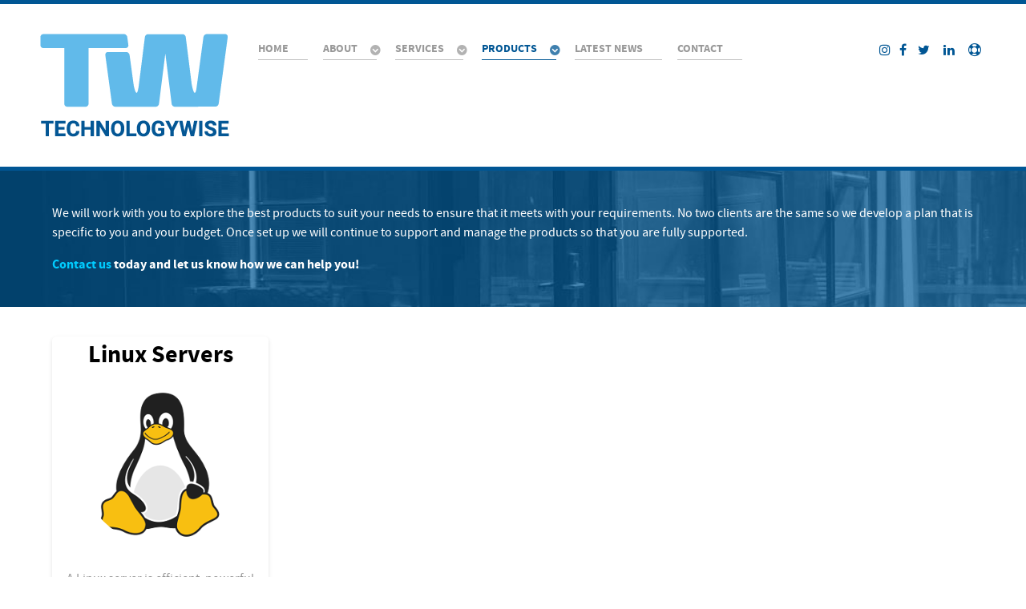

--- FILE ---
content_type: text/html; charset=utf-8
request_url: https://www.technologywise.co.nz/products
body_size: 7211
content:
                            <!DOCTYPE html>
<html prefix="og: http://ogp.me/ns#" lang="en-GB" dir="ltr">
        
<head>
    
            <meta name="viewport" content="width=device-width, initial-scale=1.0">
        <meta http-equiv="X-UA-Compatible" content="IE=edge" />
        

        
            
         <meta charset="utf-8" />
	<base href="https://www.technologywise.co.nz/products" />
	<meta name="description" content="TechnologyWise harnesses the power of technology to boost your business productivity and success." />
	<meta name="generator" content="Joomla! - Open Source Content Management" />
	<title>Products</title>
	<link href="/favicon.ico" rel="shortcut icon" type="image/vnd.microsoft.icon" />
	<link href="https://cdnjs.cloudflare.com/ajax/libs/simple-line-icons/2.4.1/css/simple-line-icons.min.css" rel="stylesheet" />
	<link href="/components/com_k2/css/k2.css?v=2.11.20241016" rel="stylesheet" />
	<link href="/templates/rt_salient/roksprocket/layouts/grids/themes/basic/basic.css" rel="stylesheet" />
	<link href="https://www.technologywise.co.nz/modules/mod_bt_googlemaps/tmpl/css/style.css" rel="stylesheet" />
	<link href="/media/gantry5/engines/nucleus/css-compiled/nucleus.css" rel="stylesheet" />
	<link href="/templates/rt_salient/custom/css-compiled/salient_11.css" rel="stylesheet" />
	<link href="/media/gantry5/assets/css/bootstrap-gantry.css" rel="stylesheet" />
	<link href="/media/gantry5/engines/nucleus/css-compiled/joomla.css" rel="stylesheet" />
	<link href="/media/jui/css/icomoon.css" rel="stylesheet" />
	<link href="/media/gantry5/assets/css/font-awesome.min.css" rel="stylesheet" />
	<link href="/templates/rt_salient/custom/css-compiled/salient-joomla_11.css" rel="stylesheet" />
	<link href="/templates/rt_salient/custom/css-compiled/custom_11.css" rel="stylesheet" />
	<link href="/templates/rt_salient/css/twt.css" rel="stylesheet" />
	<script type="application/json" class="joomla-script-options new">{"csrf.token":"d128c7df4c9fc415cc345bf0f0b9d76d","system.paths":{"root":"","base":""}}</script>
	<script src="/media/jui/js/jquery.min.js?4fa06aa5f8112cb073cc6cda9ea46c52"></script>
	<script src="/media/jui/js/jquery-noconflict.js?4fa06aa5f8112cb073cc6cda9ea46c52"></script>
	<script src="/media/jui/js/jquery-migrate.min.js?4fa06aa5f8112cb073cc6cda9ea46c52"></script>
	<script src="/media/k2/assets/js/k2.frontend.js?v=2.11.20241016&sitepath=/"></script>
	<script src="/media/system/js/caption.js?4fa06aa5f8112cb073cc6cda9ea46c52"></script>
	<script src="/media/system/js/mootools-core.js?4fa06aa5f8112cb073cc6cda9ea46c52"></script>
	<script src="/media/system/js/core.js?4fa06aa5f8112cb073cc6cda9ea46c52"></script>
	<script src="/media/system/js/mootools-more.js?4fa06aa5f8112cb073cc6cda9ea46c52"></script>
	<script src="/components/com_roksprocket/assets/js/mootools-mobile.js"></script>
	<script src="/components/com_roksprocket/assets/js/rokmediaqueries.js"></script>
	<script src="/components/com_roksprocket/assets/js/roksprocket.js"></script>
	<script src="/components/com_roksprocket/assets/js/moofx.js"></script>
	<script src="/components/com_roksprocket/assets/js/roksprocket.request.js"></script>
	<script src="/templates/rt_salient/roksprocket/layouts/grids/themes/basic/basic.js"></script>
	<script src="//maps.google.com/maps/api/js?language=en-GB&key=AIzaSyCETYCjE6Vtyh9gusla6nal-ValDS16bDg"></script>
	<script src="https://www.technologywise.co.nz/modules/mod_bt_googlemaps/tmpl/js/btbase64.min.js"></script>
	<script src="https://www.technologywise.co.nz/modules/mod_bt_googlemaps/tmpl/js/default.js"></script>
	<script src="/media/jui/js/bootstrap.min.js?4fa06aa5f8112cb073cc6cda9ea46c52"></script>
	<script src="/templates/rt_salient/custom/js/twt.js"></script>
	<script src="https://www.googletagmanager.com/gtag/js?id=UA-5183222-1" async></script>
	<script>
jQuery(window).on('load',  function() {
				new JCaption('img.caption');
			});if (typeof RokSprocket == 'undefined') RokSprocket = {};
Object.merge(RokSprocket, {
	SiteURL: 'https://www.technologywise.co.nz/',
	CurrentURL: 'https://www.technologywise.co.nz/',
	AjaxURL: 'https://www.technologywise.co.nz/index.php?option=com_roksprocket&amp;task=ajax&amp;format=raw&amp;ItemId=107'
});
window.addEvent('domready', function(){
		RokSprocket.instances.grids = new RokSprocket.Grids();
});
window.addEvent('domready', function(){
	RokSprocket.instances.grids.attach(100, '{"animations":["fade","scale","rotate"],"displayed":[22,62,31,61,23,24,25,26,27,28,29,30,32,33]}');
});
window.addEvent('load', function(){
   var overridden = false;
   if (!overridden && window.G5 && window.G5.offcanvas){
       var mod = document.getElement('[data-grids="100"]');
       mod.addEvents({
           touchstart: function(){ window.G5.offcanvas.detach(); },
           touchend: function(){ window.G5.offcanvas.attach(); }
       });
       overridden = true;
   };
});
      window.dataLayer = window.dataLayer || [];
      function gtag(){dataLayer.push(arguments);}
      gtag('js', new Date());

      gtag('config', 'UA-5183222-1');

          
	</script>

    
                    <link rel="apple-touch-icon" sizes="57x57" href="/apple-icon-57x57.png">
<link rel="apple-touch-icon" sizes="60x60" href="/apple-icon-60x60.png">
<link rel="apple-touch-icon" sizes="72x72" href="/apple-icon-72x72.png">
<link rel="apple-touch-icon" sizes="76x76" href="/apple-icon-76x76.png">
<link rel="apple-touch-icon" sizes="114x114" href="/apple-icon-114x114.png">
<link rel="apple-touch-icon" sizes="120x120" href="/apple-icon-120x120.png">
<link rel="apple-touch-icon" sizes="144x144" href="/apple-icon-144x144.png">
<link rel="apple-touch-icon" sizes="152x152" href="/apple-icon-152x152.png">
<link rel="apple-touch-icon" sizes="180x180" href="/apple-icon-180x180.png">
<link rel="icon" type="image/png" sizes="192x192"  href="/android-icon-192x192.png">
<link rel="icon" type="image/png" sizes="32x32" href="/favicon-32x32.png">
<link rel="icon" type="image/png" sizes="96x96" href="/favicon-96x96.png">
<link rel="icon" type="image/png" sizes="16x16" href="/favicon-16x16.png">
<link rel="manifest" href="/manifest.json">
<meta name="msapplication-TileColor" content="#ffffff">
<meta name="msapplication-TileImage" content="/ms-icon-144x144.png">
<meta name="theme-color" content="#ffffff">
            
</head>

    <body class="gantry site com_content view-article no-layout no-task dir-ltr itemid-107 outline-11 g-offcanvas-left g-default g-style-preset1">
        
                    

        <div id="g-offcanvas"  data-g-offcanvas-swipe="1" data-g-offcanvas-css3="1">
                        <div class="g-grid">                        

        <div class="g-block size-100">
             <div id="mobile-menu-1099-particle" class="g-content g-particle">            <div id="g-mobilemenu-container" data-g-menu-breakpoint="48rem"></div>
            </div>
        </div>
            </div>
                    <div class="g-grid">                        

        <div class="g-block size-100">
             <div id="custom-8722-particle" class="g-content g-particle">            <img src="/templates/rt_salient/custom/images/logo/logo.png"/>
<p>TechnologyWise is a systems integrator with a passion for Open Source that implements IT solutions in partnership with SMEs.</p>

<a href="/remote-support" class="button button-3"><i class="fa fa-fw fa-support"></i> Remote Support</a>
            </div>
        </div>
            </div>
    </div>
        <div id="g-page-surround">
            <div class="g-offcanvas-hide g-offcanvas-toggle" role="navigation" data-offcanvas-toggle aria-controls="g-offcanvas" aria-expanded="false"><i class="fa fa-fw fa-bars"></i></div>                        

                                                        
                <section id="g-top">
                <div class="g-container">                                <div class="g-grid">                        

        <div class="g-block size-100 nomarginall nopaddingall">
             <div class="g-system-messages">
                                            
<div id="system-message-container">
    </div>

            
    </div>
        </div>
            </div>
            </div>
        
    </section>
                                                    
                <section id="g-navigation">
                <div class="g-container">                                <div class="g-grid">                        

        <div class="g-block size-22">
             <div id="logo-1527-particle" class="g-content g-particle">            <a href="/" title="" rel="home" class="g-logo">
        <img src="/templates/rt_salient/custom/images/logo/logo.png" alt="TechnologyWise" />
        
</a>
            </div>
        </div>
                    

        <div class="g-block size-62">
             <div id="menu-9852-particle" class="g-content g-particle">            <nav class="g-main-nav" data-g-hover-expand="true">
        <ul class="g-toplevel">
                                                                                                                
        
                
        
                
        
        <li class="g-menu-item g-menu-item-type-component g-menu-item-101 g-standard  ">
                            <a class="g-menu-item-container" href="/">
                                                                <span class="g-menu-item-content">
                                    <span class="g-menu-item-title">Home</span>
            
                    </span>
                                                </a>
                                </li>
    
                                                                                                
        
                
        
                
        
        <li class="g-menu-item g-menu-item-type-component g-menu-item-105 g-parent g-standard g-menu-item-link-parent ">
                            <a class="g-menu-item-container" href="/about">
                                                                <span class="g-menu-item-content">
                                    <span class="g-menu-item-title">About</span>
            
                    </span>
                    <span class="g-menu-parent-indicator" data-g-menuparent=""></span>                            </a>
                                                                            <ul class="g-dropdown g-inactive g-fade g-dropdown-right">
            <li class="g-dropdown-column">
                        <div class="g-grid">
                        <div class="g-block size-100">
            <ul class="g-sublevel">
                <li class="g-level-1 g-go-back">
                    <a class="g-menu-item-container" href="#" data-g-menuparent=""><span>Back</span></a>
                </li>
                                                                                                                    
        
                
        
                
        
        <li class="g-menu-item g-menu-item-type-component g-menu-item-110  ">
                            <a class="g-menu-item-container" href="/about/the-team">
                                                                <span class="g-menu-item-content">
                                    <span class="g-menu-item-title">The Team</span>
            
                    </span>
                                                </a>
                                </li>
    
                                                                                                
        
                
        
                
        
        <li class="g-menu-item g-menu-item-type-component g-menu-item-114  ">
                            <a class="g-menu-item-container" href="/about/why-choose-us">
                                                                <span class="g-menu-item-content">
                                    <span class="g-menu-item-title">Why Choose Us?</span>
            
                    </span>
                                                </a>
                                </li>
    
    
            </ul>
        </div>
            </div>

            </li>
        </ul>
            </li>
    
                                                                                                
        
                
        
                
        
        <li class="g-menu-item g-menu-item-type-component g-menu-item-106 g-parent g-standard g-menu-item-link-parent ">
                            <a class="g-menu-item-container" href="/services">
                                                                <span class="g-menu-item-content">
                                    <span class="g-menu-item-title">Services</span>
            
                    </span>
                    <span class="g-menu-parent-indicator" data-g-menuparent=""></span>                            </a>
                                                                            <ul class="g-dropdown g-inactive g-fade g-dropdown-right">
            <li class="g-dropdown-column">
                        <div class="g-grid">
                        <div class="g-block size-100">
            <ul class="g-sublevel">
                <li class="g-level-1 g-go-back">
                    <a class="g-menu-item-container" href="#" data-g-menuparent=""><span>Back</span></a>
                </li>
                                                                                                                    
        
                
        
                
        
        <li class="g-menu-item g-menu-item-type-alias g-menu-item-115  ">
                            <a class="g-menu-item-container" href="/services">
                                                                <span class="g-menu-item-content">
                                    <span class="g-menu-item-title">Website Development &amp; Hosting</span>
            
                    </span>
                                                </a>
                                </li>
    
                                                                                                
        
                
        
                
        
        <li class="g-menu-item g-menu-item-type-component g-menu-item-116  ">
                            <a class="g-menu-item-container" href="/services/contact-databases">
                                                                <span class="g-menu-item-content">
                                    <span class="g-menu-item-title">Contact Databases (CRM)</span>
            
                    </span>
                                                </a>
                                </li>
    
                                                                                                
        
                
        
                
        
        <li class="g-menu-item g-menu-item-type-alias g-menu-item-118  ">
                            <a class="g-menu-item-container" href="/services">
                                                                <span class="g-menu-item-content">
                                    <span class="g-menu-item-title">Online Documentation Systems</span>
            
                    </span>
                                                </a>
                                </li>
    
                                                                                                
        
                
        
                
        
        <li class="g-menu-item g-menu-item-type-alias g-menu-item-119  ">
                            <a class="g-menu-item-container" href="/services">
                                                                <span class="g-menu-item-content">
                                    <span class="g-menu-item-title">Email Management</span>
            
                    </span>
                                                </a>
                                </li>
    
                                                                                                
        
                
        
                
        
        <li class="g-menu-item g-menu-item-type-alias g-menu-item-120  ">
                            <a class="g-menu-item-container" href="/services">
                                                                <span class="g-menu-item-content">
                                    <span class="g-menu-item-title">IT Installations</span>
            
                    </span>
                                                </a>
                                </li>
    
                                                                                                
        
                
        
                
        
        <li class="g-menu-item g-menu-item-type-alias g-menu-item-121  ">
                            <a class="g-menu-item-container" href="/services">
                                                                <span class="g-menu-item-content">
                                    <span class="g-menu-item-title">IT Support</span>
            
                    </span>
                                                </a>
                                </li>
    
                                                                                                
        
                
        
                
        
        <li class="g-menu-item g-menu-item-type-alias g-menu-item-122  ">
                            <a class="g-menu-item-container" href="/services">
                                                                <span class="g-menu-item-content">
                                    <span class="g-menu-item-title">Collaboration Tools</span>
            
                    </span>
                                                </a>
                                </li>
    
                                                                                                
        
                
        
                
        
        <li class="g-menu-item g-menu-item-type-alias g-menu-item-123  ">
                            <a class="g-menu-item-container" href="/services">
                                                                <span class="g-menu-item-content">
                                    <span class="g-menu-item-title">Strategic Planning &amp; Roadmapping</span>
            
                    </span>
                                                </a>
                                </li>
    
                                                                                                
        
                
        
                
        
        <li class="g-menu-item g-menu-item-type-alias g-menu-item-124  ">
                            <a class="g-menu-item-container" href="/services">
                                                                <span class="g-menu-item-content">
                                    <span class="g-menu-item-title">Communications Tools</span>
            
                    </span>
                                                </a>
                                </li>
    
                                                                                                
        
                
        
                
        
        <li class="g-menu-item g-menu-item-type-alias g-menu-item-125  ">
                            <a class="g-menu-item-container" href="/services">
                                                                <span class="g-menu-item-content">
                                    <span class="g-menu-item-title">Networking Solutions</span>
            
                    </span>
                                                </a>
                                </li>
    
                                                                                                
        
                
        
                
        
        <li class="g-menu-item g-menu-item-type-alias g-menu-item-126  ">
                            <a class="g-menu-item-container" href="/services">
                                                                <span class="g-menu-item-content">
                                    <span class="g-menu-item-title">Virtualisation</span>
            
                    </span>
                                                </a>
                                </li>
    
                                                                                                
        
                
        
                
        
        <li class="g-menu-item g-menu-item-type-alias g-menu-item-127  ">
                            <a class="g-menu-item-container" href="/services">
                                                                <span class="g-menu-item-content">
                                    <span class="g-menu-item-title">Hardware Supply</span>
            
                    </span>
                                                </a>
                                </li>
    
    
            </ul>
        </div>
            </div>

            </li>
        </ul>
            </li>
    
                                                                                                
        
                
        
                
        
        <li class="g-menu-item g-menu-item-type-component g-menu-item-107 g-parent active g-standard g-menu-item-link-parent ">
                            <a class="g-menu-item-container" href="/products">
                                                                <span class="g-menu-item-content">
                                    <span class="g-menu-item-title">Products</span>
            
                    </span>
                    <span class="g-menu-parent-indicator" data-g-menuparent=""></span>                            </a>
                                                                            <ul class="g-dropdown g-inactive g-fade g-dropdown-right">
            <li class="g-dropdown-column">
                        <div class="g-grid">
                        <div class="g-block size-100">
            <ul class="g-sublevel">
                <li class="g-level-1 g-go-back">
                    <a class="g-menu-item-container" href="#" data-g-menuparent=""><span>Back</span></a>
                </li>
                                                                                                                    
        
                
        
                
        
        <li class="g-menu-item g-menu-item-type-component g-menu-item-266  ">
                            <a class="g-menu-item-container" href="/products/nextcloud">
                                                                <span class="g-menu-item-content">
                                    <span class="g-menu-item-title">Nextcloud</span>
            
                    </span>
                                                </a>
                                </li>
    
                                                                                                
        
                
        
                
        
        <li class="g-menu-item g-menu-item-type-component g-menu-item-137  ">
                            <a class="g-menu-item-container" href="/products/proxmox-pve">
                                                                <span class="g-menu-item-content">
                                    <span class="g-menu-item-title">Proxmox VE</span>
            
                    </span>
                                                </a>
                                </li>
    
                                                                                                
        
                
        
                
        
        <li class="g-menu-item g-menu-item-type-component g-menu-item-267  ">
                            <a class="g-menu-item-container" href="/products/3cx">
                                                                <span class="g-menu-item-content">
                                    <span class="g-menu-item-title">3CX</span>
            
                    </span>
                                                </a>
                                </li>
    
                                                                                                
        
                
        
                
        
        <li class="g-menu-item g-menu-item-type-alias g-menu-item-128  ">
                            <a class="g-menu-item-container" href="/products">
                                                                <span class="g-menu-item-content">
                                    <span class="g-menu-item-title">Linux Servers</span>
            
                    </span>
                                                </a>
                                </li>
    
                                                                                                
        
                
        
                
        
        <li class="g-menu-item g-menu-item-type-alias g-menu-item-129  ">
                            <a class="g-menu-item-container" href="/products">
                                                                <span class="g-menu-item-content">
                                    <span class="g-menu-item-title">Joomla!</span>
            
                    </span>
                                                </a>
                                </li>
    
                                                                                                
        
                
        
                
        
        <li class="g-menu-item g-menu-item-type-alias g-menu-item-130  ">
                            <a class="g-menu-item-container" href="/products">
                                                                <span class="g-menu-item-content">
                                    <span class="g-menu-item-title">WordPress</span>
            
                    </span>
                                                </a>
                                </li>
    
                                                                                                
        
                
        
                
        
        <li class="g-menu-item g-menu-item-type-alias g-menu-item-131  ">
                            <a class="g-menu-item-container" href="/products">
                                                                <span class="g-menu-item-content">
                                    <span class="g-menu-item-title">phpList</span>
            
                    </span>
                                                </a>
                                </li>
    
                                                                                                
        
                
        
                
        
        <li class="g-menu-item g-menu-item-type-alias g-menu-item-132  ">
                            <a class="g-menu-item-container" href="/products">
                                                                <span class="g-menu-item-content">
                                    <span class="g-menu-item-title">Thunderbird</span>
            
                    </span>
                                                </a>
                                </li>
    
                                                                                                
        
                
        
                
        
        <li class="g-menu-item g-menu-item-type-alias g-menu-item-133  ">
                            <a class="g-menu-item-container" href="/products">
                                                                <span class="g-menu-item-content">
                                    <span class="g-menu-item-title">Mediawiki</span>
            
                    </span>
                                                </a>
                                </li>
    
                                                                                                
        
                
        
                
        
        <li class="g-menu-item g-menu-item-type-alias g-menu-item-134  ">
                            <a class="g-menu-item-container" href="/products">
                                                                <span class="g-menu-item-content">
                                    <span class="g-menu-item-title">Microsoft 365</span>
            
                    </span>
                                                </a>
                                </li>
    
                                                                                                
        
                
        
                
        
        <li class="g-menu-item g-menu-item-type-alias g-menu-item-135  ">
                            <a class="g-menu-item-container" href="/products">
                                                                <span class="g-menu-item-content">
                                    <span class="g-menu-item-title">VTiger CRM</span>
            
                    </span>
                                                </a>
                                </li>
    
                                                                                                
        
                
        
                
        
        <li class="g-menu-item g-menu-item-type-alias g-menu-item-136  ">
                            <a class="g-menu-item-container" href="/products">
                                                                <span class="g-menu-item-content">
                                    <span class="g-menu-item-title">Libre Office</span>
            
                    </span>
                                                </a>
                                </li>
    
                                                                                                
        
                
        
                
        
        <li class="g-menu-item g-menu-item-type-alias g-menu-item-138  ">
                            <a class="g-menu-item-container" href="/products">
                                                                <span class="g-menu-item-content">
                                    <span class="g-menu-item-title">Ubiquiti Hardware</span>
            
                    </span>
                                                </a>
                                </li>
    
                                                                                                
        
                
        
                
        
        <li class="g-menu-item g-menu-item-type-alias g-menu-item-139  ">
                            <a class="g-menu-item-container" href="/products">
                                                                <span class="g-menu-item-content">
                                    <span class="g-menu-item-title">GSuite</span>
            
                    </span>
                                                </a>
                                </li>
    
    
            </ul>
        </div>
            </div>

            </li>
        </ul>
            </li>
    
                                                                                                
        
                
        
                
        
        <li class="g-menu-item g-menu-item-type-component g-menu-item-156 g-standard  ">
                            <a class="g-menu-item-container" href="/latest-news">
                                                                <span class="g-menu-item-content">
                                    <span class="g-menu-item-title">Latest News</span>
            
                    </span>
                                                </a>
                                </li>
    
                                                                                                
        
                
        
                
        
        <li class="g-menu-item g-menu-item-type-component g-menu-item-109 g-standard  ">
                            <a class="g-menu-item-container" href="/contact">
                                                                <span class="g-menu-item-content">
                                    <span class="g-menu-item-title">Contact</span>
            
                    </span>
                                                </a>
                                </li>
    
    
        </ul>
    </nav>
            </div>
        </div>
                    

        <div class="g-block size-16">
             <div id="social-5652-particle" class="g-content g-particle">            <div class="g-social social-items">
                    <a target="_blank" href="https://www.instagram.com/technologywise/" title="">
                <span class="fa fa-instagram"></span>
                <span class="g-social-text"></span>
            </a>
                    <a target="_blank" href="https://www.facebook.com/technologywisenz/" title="">
                <span class="fa fa-facebook"></span>
                <span class="g-social-text"></span>
            </a>
                    <a target="_blank" href="https://www.twitter.com/techwisenz" title="">
                <span class="fa fa-twitter fa-fw"></span>
                <span class="g-social-text"></span>
            </a>
                    <a target="_blank" href="https://nz.linkedin.com/company/technologywise-ltd" title="">
                <span class="fa fa-linkedin fa-fw"></span>
                <span class="g-social-text"></span>
            </a>
                    <a target="_blank" href="/remote-support" title="">
                <span class="fa fa-support fa-fw"></span>
                <span class="g-social-text"></span>
            </a>
            </div>
            </div>
        </div>
            </div>
            </div>
        
    </section>
                                                    
                <section id="g-above">
                <div class="g-container">                                <div class="g-grid">                        

        <div class="g-block size-100">
             <div class="g-content">
                                    <div class="platform-content"><div class="moduletable ">
						

<div class="custom"  >
	<p>We will work with you to explore the best products to suit your needs to ensure that it meets with your requirements. No two clients are the same so we develop a plan that is specific to you and your budget. Once set up we will continue to support and manage the products so that you are fully supported.</p>
<p><strong><span style="color: #00ccff;"><a style="color: #00ccff;" href="/contact">Contact us</a></span> today and let us know how we can help you!</strong></p></div>
		</div></div>
            
        </div>
        </div>
            </div>
            </div>
        
    </section>
                                    
                                
                
    
                <section id="g-container-9646" class="g-wrapper">
                <div class="g-container">                    <div class="g-grid">                        

        <div class="g-block size-100">
             <section id="g-mainbar">
                                        <div class="g-grid">                        

        <div class="g-block size-100">
             <div class="g-content">
                                    <div class="platform-content"><div class="moduletable ">
						 <div class="sprocket-grids-b" data-grids="100">
	<ul class="sprocket-grids-b-container sprocket-grids-b-columns-4" data-grids-items>
		<li data-grids-item>
	<div class="sprocket-grids-b-item">
				<h2 class="sprocket-grids-b-title">
							Linux Servers					</h2>
		
				<div class="sprocket-grids-b-image-container">
			<img 

			onmouseover="jQuery(this).attr('src','/images/products/tux200x200.png')"
                        onmouseout="jQuery(this).attr('src','/images/products/tux200x200.png')"


			src="/images/products/tux200x200.png" alt="Linux Servers" class="sprocket-grids-b-image" />
								</div>
						<div class="sprocket-grids-b-content">
						<div class="sprocket-grids-b-text">
				A Linux server is efficient, powerful and open source.			</div>
			
					</div>
			</div>
</li>
<li data-grids-item>
	<div class="sprocket-grids-b-item">
				<h2 class="sprocket-grids-b-title">
			<a href="/products/nextcloud">				Nextcloud			</a>		</h2>
		
				<div class="sprocket-grids-b-image-container">
			<img 

			onmouseover="jQuery(this).attr('src','/images/products/nextcloud_blue-200x200.png')"
                        onmouseout="jQuery(this).attr('src','/images/products/nextcloud_blue-200x200.png')"


			src="/images/products/nextcloud_blue-200x200.png" alt="Nextcloud" class="sprocket-grids-b-image" />
								</div>
						<div class="sprocket-grids-b-content">
						<div class="sprocket-grids-b-text">
				Nextcloud provides functionality similar to Dropbox, Office 365, or Google Drive. It can be hosted in the cloud or on-premises.			</div>
			
						<a href="/products/nextcloud" class="sprocket-grids-b-readon">Read More</a>
					</div>
			</div>
</li>
<li data-grids-item>
	<div class="sprocket-grids-b-item">
				<h2 class="sprocket-grids-b-title">
			<a href="/products/proxmox-pve">				Proxmox VE			</a>		</h2>
		
				<div class="sprocket-grids-b-image-container">
			<img 

			onmouseover="jQuery(this).attr('src','/images/products/proxmox200x200.png')"
                        onmouseout="jQuery(this).attr('src','/images/products/proxmox200x200.png')"


			src="/images/products/proxmox200x200.png" alt="Proxmox VE" class="sprocket-grids-b-image" />
								</div>
						<div class="sprocket-grids-b-content">
						<div class="sprocket-grids-b-text">
				A complete open-source platform for enterprise virtualisation			</div>
			
						<a href="/products/proxmox-pve" class="sprocket-grids-b-readon">Read More</a>
					</div>
			</div>
</li>
<li data-grids-item>
	<div class="sprocket-grids-b-item">
				<h2 class="sprocket-grids-b-title">
			<a href="/products/3cx">				3CX			</a>		</h2>
		
				<div class="sprocket-grids-b-image-container">
			<img 

			onmouseover="jQuery(this).attr('src','/images/products/3CX-200x200.png')"
                        onmouseout="jQuery(this).attr('src','/images/products/3CX-200x200.png')"


			src="/images/products/3CX-200x200.png" alt="3CX" class="sprocket-grids-b-image" />
								</div>
						<div class="sprocket-grids-b-content">
						<div class="sprocket-grids-b-text">
				Fully equipped communications system, for VOIP.			</div>
			
						<a href="/products/3cx" class="sprocket-grids-b-readon">Read More</a>
					</div>
			</div>
</li>
<li data-grids-item>
	<div class="sprocket-grids-b-item">
				<h2 class="sprocket-grids-b-title">
							Joomla!					</h2>
		
				<div class="sprocket-grids-b-image-container">
			<img 

			onmouseover="jQuery(this).attr('src','/images/products/joomla200x200.png')"
                        onmouseout="jQuery(this).attr('src','/images/products/joomla200x200.png')"


			src="/images/products/joomla200x200.png" alt="Joomla!" class="sprocket-grids-b-image" />
								</div>
						<div class="sprocket-grids-b-content">
						<div class="sprocket-grids-b-text">
				The Flexible Platform Empowering Website Creators			</div>
			
					</div>
			</div>
</li>
<li data-grids-item>
	<div class="sprocket-grids-b-item">
				<h2 class="sprocket-grids-b-title">
							WordPress					</h2>
		
				<div class="sprocket-grids-b-image-container">
			<img 

			onmouseover="jQuery(this).attr('src','/images/products/wordpress200x200.png')"
                        onmouseout="jQuery(this).attr('src','/images/products/wordpress200x200.png')"


			src="/images/products/wordpress200x200.png" alt="WordPress" class="sprocket-grids-b-image" />
								</div>
						<div class="sprocket-grids-b-content">
						<div class="sprocket-grids-b-text">
				WordPress is open source software you can use to create a beautiful website, blog, or app.			</div>
			
					</div>
			</div>
</li>
<li data-grids-item>
	<div class="sprocket-grids-b-item">
				<h2 class="sprocket-grids-b-title">
							PHPlist					</h2>
		
				<div class="sprocket-grids-b-image-container">
			<img 

			onmouseover="jQuery(this).attr('src','/images/products/phplist200x200.png')"
                        onmouseout="jQuery(this).attr('src','/images/products/phplist200x200.png')"


			src="/images/products/phplist200x200.png" alt="PHPlist" class="sprocket-grids-b-image" />
								</div>
						<div class="sprocket-grids-b-content">
						<div class="sprocket-grids-b-text">
				Email Marketing Powered by Open Source			</div>
			
					</div>
			</div>
</li>
<li data-grids-item>
	<div class="sprocket-grids-b-item">
				<h2 class="sprocket-grids-b-title">
							Thunderbird					</h2>
		
				<div class="sprocket-grids-b-image-container">
			<img 

			onmouseover="jQuery(this).attr('src','/images/products/thunderbird200x200.png')"
                        onmouseout="jQuery(this).attr('src','/images/products/thunderbird200x200.png')"


			src="/images/products/thunderbird200x200.png" alt="Thunderbird" class="sprocket-grids-b-image" />
								</div>
						<div class="sprocket-grids-b-content">
						<div class="sprocket-grids-b-text">
				Software made to make email easier.			</div>
			
					</div>
			</div>
</li>
<li data-grids-item>
	<div class="sprocket-grids-b-item">
				<h2 class="sprocket-grids-b-title">
							Mediawiki					</h2>
		
				<div class="sprocket-grids-b-image-container">
			<img 

			onmouseover="jQuery(this).attr('src','/images/products/mediawiki200x200.png')"
                        onmouseout="jQuery(this).attr('src','/images/products/mediawiki200x200.png')"


			src="/images/products/mediawiki200x200.png" alt="Mediawiki" class="sprocket-grids-b-image" />
								</div>
						<div class="sprocket-grids-b-content">
						<div class="sprocket-grids-b-text">
				MediaWiki helps you collect and organize knowledge and make it available to people			</div>
			
					</div>
			</div>
</li>
<li data-grids-item>
	<div class="sprocket-grids-b-item">
				<h2 class="sprocket-grids-b-title">
							Office 365					</h2>
		
				<div class="sprocket-grids-b-image-container">
			<img 

			onmouseover="jQuery(this).attr('src','/images/products/office365200x200.png')"
                        onmouseout="jQuery(this).attr('src','/images/products/office365200x200.png')"


			src="/images/products/office365200x200.png" alt="Office 365" class="sprocket-grids-b-image" />
								</div>
						<div class="sprocket-grids-b-content">
						<div class="sprocket-grids-b-text">
				Your place to create, communicate, collaborate and get great work done.			</div>
			
					</div>
			</div>
</li>
<li data-grids-item>
	<div class="sprocket-grids-b-item">
				<h2 class="sprocket-grids-b-title">
							VTiger CRM					</h2>
		
				<div class="sprocket-grids-b-image-container">
			<img 

			onmouseover="jQuery(this).attr('src','/images/products/vtiger200x200.png')"
                        onmouseout="jQuery(this).attr('src','/images/products/vtiger200x200.png')"


			src="/images/products/vtiger200x200.png" alt="VTiger CRM" class="sprocket-grids-b-image" />
								</div>
						<div class="sprocket-grids-b-content">
						<div class="sprocket-grids-b-text">
				an open, extensible  CRM that offers a comprehensive view of your customer			</div>
			
					</div>
			</div>
</li>
<li data-grids-item>
	<div class="sprocket-grids-b-item">
				<h2 class="sprocket-grids-b-title">
							Libre Office					</h2>
		
				<div class="sprocket-grids-b-image-container">
			<img 

			onmouseover="jQuery(this).attr('src','/images/products/libreoffice200x200.png')"
                        onmouseout="jQuery(this).attr('src','/images/products/libreoffice200x200.png')"


			src="/images/products/libreoffice200x200.png" alt="Libre Office" class="sprocket-grids-b-image" />
								</div>
						<div class="sprocket-grids-b-content">
						<div class="sprocket-grids-b-text">
				LibreOffice is a powerful office suite – Do more - easier, quicker, smarter			</div>
			
					</div>
			</div>
</li>
<li data-grids-item>
	<div class="sprocket-grids-b-item">
				<h2 class="sprocket-grids-b-title">
							Ubiquiti Hardware					</h2>
		
				<div class="sprocket-grids-b-image-container">
			<img 

			onmouseover="jQuery(this).attr('src','/images/products/ubiquiti200x200.jpg')"
                        onmouseout="jQuery(this).attr('src','/images/products/ubiquiti200x200.jpg')"


			src="/images/products/ubiquiti200x200.jpg" alt="Ubiquiti Hardware" class="sprocket-grids-b-image" />
								</div>
						<div class="sprocket-grids-b-content">
						<div class="sprocket-grids-b-text">
				Data communication products for enterprise			</div>
			
					</div>
			</div>
</li>
<li data-grids-item>
	<div class="sprocket-grids-b-item">
				<h2 class="sprocket-grids-b-title">
							GSuite					</h2>
		
				<div class="sprocket-grids-b-image-container">
			<img 

			onmouseover="jQuery(this).attr('src','/images/products/gsuite200x200.png')"
                        onmouseout="jQuery(this).attr('src','/images/products/gsuite200x200.png')"


			src="/images/products/gsuite200x200.png" alt="GSuite" class="sprocket-grids-b-image" />
								</div>
						<div class="sprocket-grids-b-content">
						<div class="sprocket-grids-b-text">
				G Suite for real-time collaboration among dispersed teams and partners			</div>
			
					</div>
			</div>
</li>
	</ul>
</div>
		</div></div>
            
        </div>
        </div>
            </div>
            
    </section>
        </div>
            </div>
    </div>
        
    </section>
    
                                    
                                
                
    
                <section id="g-container-2497" class="g-wrapper">
                <div class="g-container">                    <div class="g-grid">                        

        <div class="g-block size-50">
             <footer id="g-footer">
                                        <div class="g-grid">                        

        <div class="g-block size-100">
             <div class="g-content">
                                    <div class="platform-content"><div class="moduletable ">
						<div id="cavas_id92" class="bt-googlemaps"></div>
<script type="text/javascript">var config = {mapType				:'roadmap',width					:'auto',height					:'450',cavas_id				:"cavas_id92", zoom					:13,zoomControl			:true,scaleControl			:true,panControl				:true,mapTypeControl			:true,streetViewControl		:true,overviewMapControl		:true,draggable		:true,disableDoubleClickZoom		:false,scrollwheel		:true,weather				:0,temperatureUnit		:'f',replaceMarkerIcon		:1,displayWeatherInfo					:1,owm_api: "", mapCenterType			:"address",mapCenterAddress		:"148 Durham St, Tauranga, 3110",mapCenterCoordinate	:"40.7143528, -74.0059731",enableStyle			:"0",styleTitle				:"BT Map",createNewOrDefault		:"createNew",enableCustomInfoBox	:"0",boxPosition			:"-150,-155",closeBoxMargin			:"-9px",closeBoxImage			:"",url:"https://www.technologywise.co.nz/"};var boxStyles = {"background":"#ffffff","opacity":" 0.85","width":" 280px","height":"100px","border":" 1px solid grey","borderRadius":"3px","padding":" 10px","boxShadow":"30px 10px 10px 1px grey"};var markersCode ="[base64]"; var stylesCode ="W10="; initializeMap(config, markersCode, stylesCode, boxStyles);</script>
		</div></div>
            
        </div>
        </div>
            </div>
            
    </footer>
        </div>
                    

        <div class="g-block size-50">
             <section id="g-footside">
                                        <div class="g-grid">                        

        <div class="g-block size-100">
             <div id="custom-8269-particle" class="g-content g-particle">            <h4>TechnologyWise is a systems integrator with a passion for Open Source that implements IT solutions in partnership with SMEs.</h4>
            </div>
        </div>
            </div>
                            <div class="g-grid">                        

        <div class="g-block size-50">
             <div id="contact-2536-particle" class="g-content g-particle">            <h2 class="g-title">Contact</h2>
	<div class="g-contact ">
				
										
				
				<div class="g-contact-item">
			<div class="g-contact-icon"><span class="fa fa-phone"></span></div>			<div class="g-contact-label">tel (inc 24/7 support)</div>			<div class="g-contact-text">+64 (0) 7 571 1060</div>		</div>
				<div class="g-contact-item">
			<div class="g-contact-icon"><span class="fa fa-envelope-o"></span></div>			<div class="g-contact-label">email</div>			<div class="g-contact-text">info@tw.co.nz</div>		</div>
				<div class="g-contact-item">
			<div class="g-contact-icon"><span class="fa fa-clock-o"></span></div>			<div class="g-contact-label">office hours</div>			<div class="g-contact-text">Mon-Fri 08:30 to 17:00</div>		</div>
				
			</div>
            </div>
        </div>
                    

        <div class="g-block size-50">
             <div id="contact-1131-particle" class="g-content g-particle">            <h2 class="g-title">Address</h2>
	<div class="g-contact ">
				
										
				
				<div class="g-contact-item">
			<div class="g-contact-icon"><span class="fa fa-location-arrow"></span></div>			<div class="g-contact-label">Office</div>			<div class="g-contact-text">Basestation<br>148 Durham Street<br>Tauranga<br>Bay of Plenty 3110<br>New Zealand</div>		</div>
				<div class="g-contact-item">
						<div class="g-contact-label">Postal</div>			<div class="g-contact-text">PO Box 2228<br>Tauranga<br>New Zealand</div>		</div>
				
			</div>
            </div>
        </div>
            </div>
            
    </section>
        </div>
            </div>
    </div>
        
    </section>
    
                                                    
                <section id="g-copyright">
                <div class="g-container">                                <div class="g-grid">                        

        <div class="g-block  size-33-3">
             <div id="logo-3823-particle" class="g-content g-particle">            <a href="/" title="" rel="home" class="g-footer-logo">
        <img src="/templates/rt_salient/custom/images/logo/TW_logo_landscape_footer.png" alt="TechnologyWise" />
        
</a>
            </div>
        </div>
                    

        <div class="g-block  size-33-3">
             <div id="totop-1692-particle" class="g-content g-particle">            <div class="totop g-particle">
    <div class="g-totop">
        <a href="#" id="g-totop" rel="nofollow">
                        <span class="fa fa-2x fa-angle-up"></span>                    </a>
    </div>
</div>
            </div>
        </div>
                    

        <div class="g-block  size-33-3">
             <div id="social-6756-particle" class="g-content g-particle">            <div class="g-social social-items">
                    <a target="_blank" href="https://www.instagram.com/technologywise/" title="">
                <span class="fa fa-instagram fa-fw"></span>
                <span class="g-social-text"></span>
            </a>
                    <a target="_blank" href="https://www.facebook.com/technologywisenz/" title="">
                <span class="fa fa-facebook fa-fw"></span>
                <span class="g-social-text"></span>
            </a>
                    <a target="_blank" href="https://twitter.com/techwisenz" title="">
                <span class="fa fa-twitter"></span>
                <span class="g-social-text"></span>
            </a>
                    <a target="_blank" href="https://www.linkedin.com/company/technologywisenz/" title="">
                <span class="fa fa-linkedin"></span>
                <span class="g-social-text"></span>
            </a>
                    <a target="_blank" href="/remote-support" title="">
                <span class="fa fa-life-bouy"></span>
                <span class="g-social-text"></span>
            </a>
            </div>
            </div>
        </div>
            </div>
            </div>
        
    </section>
                                
                        

        </div>
                    

                        <script type="text/javascript" src="/media/gantry5/assets/js/main.js"></script>
    

    

        
    </body>
</html>


--- FILE ---
content_type: text/css
request_url: https://www.technologywise.co.nz/templates/rt_salient/custom/css-compiled/custom_11.css
body_size: -328
content:
/*ba868b41c18df2c8b64c756d067b08ee*/


--- FILE ---
content_type: text/css
request_url: https://www.technologywise.co.nz/templates/rt_salient/css/twt.css
body_size: 2122
content:
.blue-text {
	color: #005694;
}

.product-btn {
	background: #005694;
    color: white;
    border-radius: 2px;
    padding: 5px 12px;
    text-transform: uppercase;
    font-weight: bold;
	display: inline-block;
}

.product-header {
	display: flex;
	margin-bottom: 30px;
}

.product-img {
    width: 250px;
    flex: 250px 0 0;
    padding: 30px 50px 0 0;

}

.product-img img {
	box-shadow: #ddd 0px 0px 10px 5px;
}

.product-into {


}
.product-into h1{
margin-bottom: 0;

}


.product-feature {
	display: flex;
	margin-bottom: 30px;
}



.product-feature-text {
	flex: 50% 0 0;
	padding: 20px;
	background: #f3f4f4;

}
.product-feature-img {
	flex: 50% 0 0;
	background: #228bcc;
	background: linear-gradient(90deg, #228bcc, #389cd6);
}

.product-columns {
display: flex;

}

.product-col {
flex: 50% 0 0;
padding-right: 30px;
}

.product-pricing {
	display: flex;

}

.product-pricing-wrap {
	flex: 33% 0 0;
	padding-right: 30px;
}

.product-pricing-item {
    background: #f3f4f4;
    padding: 20px;
	position: relative;
	text-align: center;
	margin-bottom: 40px;
}

.product-pricing-item h4{
    background: #989898;
    display: inline-block;
    color: #fff;
    padding: 3px 10px;
    border-radius: 3px;
    text-transform: uppercase;
    margin-top: 0;
    position: absolute;
    transform: translateX(-50%);
    top: -17px;
    width: fit-content;
    left: 50%;
    white-space: nowrap;
}

.product-pricing-item p{
    margin-bottom: 0;
}



@media only all and (max-width: 47.99rem) {
	.product-header, .product-columns, .product-feature, .product-pricing {
		display: block;
	}
}




#g-above .sprocket-grids-b-item.panel-color {
	background:transparent;
}
#g-above .sprocket-grids-b-text p {
    margin: 0 0 1rem 0;
    font-size: 1.75rem;
    line-height: 1.3;
    font-family: "sourcesansprolight", "Helvetica", "Tahoma", "Geneva", "Arial", sans-serif;
    font-weight: 400;
    letter-spacing: -1px;
}

.g-home .g-testimonial-author-name, .g-home .g-testimonial-author-company, .g-home #g-above .sprocket-grids-b-text p, .g-home .g-testimonial-author-company a{
	color:#fff;
}
.g-testimonials .g-testimonial-author-name, .g-testimonials .g-testimonial-author-company {
    display: inline-block;
    font-family: "Roboto", "sourcesanspro", "Helvetica", "Tahoma", "Geneva", "Arial", sans-serif;
    font-weight: 700;
}
#g-above .g-title {
    font-size: 2.5rem;
    line-height: 1.2;
    font-family: "sourcesansprolight", "Helvetica", "Tahoma", "Geneva", "Arial", sans-serif;
    font-weight: 400;
    letter-spacing: -2px;
}
#g-slideshow .g-animatedblock .g-animatedblock-title {
	font-size:4rem;
}
body.g-home #g-extension {
	padding-bottom:0;
	margin-bottom:-6rem;
}
body.g-home #g-extension .g-container:last-child {
	margin-bottom:0;
	padding-bottom:0;
}
.sprocket-grids-b-title {
	text-align:center;
}
.sprocket-grids-b-item.panel-color,
.sprocket-grids-b-item {
	background:#ffffff;
	border-radius: 5px;
	box-shadow: 0px 2px 5px #e2e2e2;
}
.sprocket-grids-b-content {
	color:#888;
}
.sprocket-grids-b-image-container {
	width: 200px;
	height: 200px;
	border-radius: 10000px;
	margin:auto;
	overflow:hidden;
}
.sprocket-grids-b-text {
	color:#999;
	text-align:center;
}
#g-container-9646 {
	background:#e8e8e8;
}
.platform-content h2.sprocket-grids-b-title {
	color:#000;
}
.g-subpromo {
        color:#000;
}
.sprocket-grids-b-text .position {
	font-weight:bolder;
	color:#000;
}
.slick-slide img {
	height:75px;
	margin-right:80px;
	filter:grayscale();
}
.slick-slide img:hover {
	filter:none;
}
#g-offcanvas {
	text-align:center;
}
.g-animatedblock .g-animatedblock-animated.g-bg-5 {
	background:#62BAEA;
}
.g-animatedblock .g-animatedblock-animated.g-bg-3 {
	background:#007e97;
}
.g-animatedblock .g-animatedblock-animated.g-bg-1 {
	background:#005694;
}
#g-showcase .g-inline-action-button .button:hover {
	color:#005694;
}
.g-home .sprocket-grids-b-item.panel-color, .g-home .sprocket-grids-b-item {
	box-shadow:none;
}
#g-navigation .g-main-nav .g-toplevel > li > .g-menu-item-container .g-menu-item-title {
	padding-right:1.5rem;
}
.itemid-156 #g-container-9646 {
	background-color:#fff;
}
/*
.latest-news .sprocket-mosaic-filter {
	background:#f4f4f4;
	border:1px solid #cccccc;
	padding:1.5rem;
}
*/
.latest-news #main .sprocket-mosaic .sprocket-mosaic-filter ul li, 
.latest-news #main .sprocket-mosaic .sprocket-mosaic-filter ul li, 
.latest-news .sprocket-mosaic .sprocket-mosaic-filter li, 
.latest-news .sprocket-mosaic .sprocket-mosaic-filter li {
	border:none;
	background-color:transparent;
}
.latest-news .sprocket-mosaic .sprocket-mosaic-filter li:hover,
.latest-news .sprocket-mosaic .sprocket-mosaic-filter li.active {
	color:#005694;
}
.latest-news .sprocket-mosaic .sprocket-mosaic-filter li:after {
    font-family: FontAwesome;
    content: "\f111";
    font-size: 5px;
    margin-left: 20px;
    vertical-align: middle;
    color: rgba(0, 0, 0, 0.5);
}
.latest-news .sprocket-mosaic-hovercontent {
	display:none;
}
.latest-news .sprocket-mosaic .sprocket-mosaic-filter li:last-child:after {
	display:none;
}
.latest-news ul.sprocket-mosaic-tags li:before {
    font-family: FontAwesome;
    content: "\f02c";
    margin-right: 5px;
    vertical-align: top;
}
.latest-news ul.sprocket-mosaic-tags {
        background:transparent;
	text-align:center;
}
.latest-news ul.sprocket-mosaic-tags li {
	background:transparent;
}
.latest-news .sprocket-mosaic-item .sprocket-readmore {
	display:none;
}
.latest-news .sprocket-mosaic-text {
	text-align:center;
}
.latest-news .sprocket-mosaic-title {
        text-align:center;
}
.latest-news .sprocket-mosaic-item {
	border:none;
}
.latest-news .sprocket-mosaic-image-container {
	text-align:center;
	position:relative;
	cursor:default;
}
/*
.latest-news .sprocket-mosaic-image-container:hover:after {
	content:"";
	background-color:#000;
	position:absolute;
	width:100%;
	height:100%;
	left:0;
	top:0;
	opacity:20%;
}
*/
.latest-news .sprocket-mosaic-image-container img {
	transition: all 0.3s ease-in-out;
	max-height:140px;
	min-height:140px;
	min-width:100%;
	width:auto;
}

.latest-news .sprocket-mosaic-image-container:hover img {
  transform: skew(-10deg) rotate(10deg) scale(1.5);
  -webkit-transform: skew(-10deg) rotate(10deg) scale(1.5);
  -moz-transform: skew(-10deg) rotate(10deg) scale(1.5);
  overflow: hidden;
}
#g-container-9646 .itemToolbar,
#g-container-9646 {
	background-color:#fff;
}
.latestItemsCategory {
	display:none;
}
.itemListCategory {
	display:none;
}
.k2ItemsBlock .moduleItemIntrotext img {
	width:100%;	
}
#g-container-2497 {
	border-top:1px solid #e8e8e8;
}
.contact-form legend {
	display:none;
}
.contact-form .field-spacer {
	display:none;
}
#contact-form {
	border:none;
	background:transparent;
	box-shadow:none;
}
.k2ItemsBlock .moduleItemTitle {
	font-weight:bold;
}
html .k2ItemsBlock ul li {
	border-bottom:1px solid #ccc;
	padding-bottom:1rem;
}
.k2ItemsBlock ul li.clearList {
	border-bottom:none;
	padding-bottom:0;
}
.subscribe-page input[type=submit] {
    display: inline-block;
    font-family: "Roboto", "sourcesanspro", "Helvetica", "Tahoma", "Geneva", "Arial", sans-serif;
    font-weight: 700;
    border-radius: 3px;
    background: #005694;
    color: #fff !important;
    font-size: 1rem;
    border: 2px solid transparent;
    margin-bottom: 0.2rem;
    padding: 0.5rem 1.5rem;
    vertical-align: top;
    text-shadow: none;
    text-transform: uppercase;
    -webkit-transition: all 0.2s;
    -moz-transition: all 0.2s;
    transition: all 0.2s;
}
.subscribe-page td {
	border:none;
}
.subscribe-page li.list .listdescription {
	display:inline;
	padding-left:1rem;
}
.subscribe-page table {
	border:none;
}
.subscribe-page li.list input[type=checkbox] {
	display:inline;
	margin:0;
	margin-bottom:0.2rem;
}
.subscribe-page li.list label {
	display:inline;
}
.subscribe-page li.list {
	list-style:none;
}
.tagItemList h2.catItemTitle a,
.itemListView h2.catItemTitle a {
	    line-height: 1.2em;
}
.tagItemList h2.tagItemTitle,
.itemListView h2.catItemTitle {
	text-align:center;
	font-size:1.9rem;
	margin-bottom:0;
}
.tagItemList .tagItemImageBlock,
.tagItemList .tagItemImage,
.itemListView .catItemImageBlock,
.itemListView .catItemImage {
	padding:0;
	margin:0;
}
.tagItemList .tagItemImageBlock,
.itemListView .catItemImageBlock {
    -webkit-transition: margin 0.2s ease-in;
    -moz-transition: margin 0.2s ease-in;
    -o-transition: margin 0.2s ease-in;
    -ms-transition: margin 0.2s ease-in;
    transition: margin 0.2s ease-in;
	overflow:hidden;
}
.tagItemList .tagItemImageBlock img,
.itemListView .catItemImageBlock img {
	transition: all 0.3s ease-in-out;
    max-height: 140px;
    min-height: 140px;
    min-width: 100%;
    width: auto;
}
.tagItemList .tagItemImageBlock .tagItemImage:hover img,
.itemListView .catItemImageBlock .catItemImage:hover img {
	transform: skew(-10deg) rotate(10deg) scale(1.5);
    -webkit-transform: skew(-10deg) rotate(10deg) scale(1.5);
    -moz-transform: skew(-10deg) rotate(10deg) scale(1.5);
    overflow: hidden;
}
.tagItemList ul.tagItemTags li:before,
.itemListView ul.catItemTags li:before {
	font-family: FontAwesome;
    content: "\f02c";
    margin-right: 5px;
    vertical-align: top;
}
.tagItemList div.tagItemTagsBlock ul.tagItemTags li a:before,
.itemListView div.catItemTagsBlock ul.catItemTags li a:before {
	display:none;
}
.tagItemList div.tagItemTagsBlock,
.itemListView div.catItemTagsBlock {
	text-align:center;
}
.tagItemList div.tagItemTagsBlock ul.tagItemTags li a,
.itemListView div.catItemTagsBlock ul.catItemTags li a {
	color:#888;
    font-size: 90%;
    font-style: italic;
}
.tagItemList .tagItemIntroText,
.itemListView .catItemIntroText {
	text-align: center;
	margin:0;
}
table.table p {
	margin:0;
}
.g-subpromo h1 {
	color:#000;
font-size: 2.5rem;
    line-height: 1.2;
    font-family: "sourcesansprolight", "Helvetica", "Tahoma", "Geneva", "Arial", sans-serif;
    font-weight: 400;
    letter-spacing: -2px;
	display:inline;
	padding:0;
	margin:0;
}
@media only all and (max-width: 40rem) {
	.sprocket-grids-b-info, .sprocket-grids-b-text {
		display:block !important;
	}
	.g-animatedblock .g-animatedblock-animated img {
		width:100% !important;
	}
	#g-extension.fp-extension .g-container {
		top:0;
	}
	.g-title {
		white-space:normal;
	}
}
h1.g-title {
	font-weight:700;
	font-family:"Roboto", "sourcesanspro", "Helvetica", "Tahoma", "Geneva", "Arial", sans-serif;
	font-size: 1.9rem;
	
    margin-block-start: 0.83em;
    margin-block-end: 0.83em;
    margin-inline-start: 0px;
    margin-inline-end: 0px;
}
.page-header h1 {
	font-size:1.9rem;
}


--- FILE ---
content_type: application/javascript
request_url: https://www.technologywise.co.nz/templates/rt_salient/custom/js/twt.js
body_size: -13
content:
jQuery(function() {

jQuery('.js-rustdesk-mobile').on('click',function(e){
e.preventDefault();
navigator.clipboard.writeText('=0nIFR2TXJFU0QHSsFWM4YmaOJkYht2MCJDR1EGMEBTaWllb2AjdtZjSwQXWFJiOikXZrJCLiIiOikGchJCLiIiOikXYsVmciwiI65mLvNmL3RnL0NXazNXYiojI0N3boJye')
.then(()=>{jQuery('.js-rustdesk-mobile').append('<span> - Copied</span>')});
return false;
});

let phoneField = jQuery('#jform_com_fields_phone');

if(phoneField.length) {
  phoneField.closest('.control-group').insertAfter(jQuery('#jform_contact_email').closest('.control-group'));
}



});


--- FILE ---
content_type: application/javascript
request_url: https://www.technologywise.co.nz/templates/rt_salient/roksprocket/layouts/grids/themes/basic/basic.js
body_size: 5163
content:
/*!
 * @version   $Id: grids.js 10889 2013-05-30 07:48:35Z btowles $
 * @author    RocketTheme http://www.rockettheme.com
 * @copyright Copyright (C) 2007 - 2019 RocketTheme, LLC
 * @license   http://www.gnu.org/licenses/gpl-2.0.html GNU/GPLv2 only
 */
((function(){
	if (typeof this.RokSprocket == 'undefined') this.RokSprocket = {};
	else Object.merge(this.RokSprocket, {Grids: null, GridsBuilder: null});

	var supportsOrientationChange = "onorientationchange" in window;

	var Grids = new Class({

		Implements: [Options, Events],

		options: {
			settings: {}
		},

		initialize: function(options){
			this.setOptions(options);

			this.gridss = document.getElements('[data-grids]');
			this.grids = {};
			this.settings = {};
			this.curve = Browser.opera ? {equation: 'ease-in-out'} : {curve: 'cubic-bezier(0.37,0.61,0.59,0.87)'};

			try {
				RokMediaQueries.on('every', this.mediaQuery.bind(this));
			}
			catch(error) { if (typeof console != 'undefined') console.error('Error while trying to add a RokMediaQuery "match" event', error); }
		},

		attach: function(grids, settings){
			grids = typeOf(grids) == 'number' ?
					document.getElements('[data-grids=' + this.getID(grids) + ']')
					:
					grids;
			settings = typeOf(settings) == 'string' ? JSON.decode(settings) : settings;

			var containers = (grids ? new Elements([grids]).flatten() : this.gridss);

			containers.each(function(container){
				container.store('roksprocket:grids:attached', true);

				this.setSettings(container, settings, 'restore');

				var relay = {
					loadmore: container.retrieve('roksprocket:grids:loadmore', function(event, page){
						if (event) event.preventDefault();
						this.loadMore.call(this, event, container, page);
					}.bind(this)),

					ordering: container.retrieve('roksprocket:grids:ordering', function(event, element){
						this.orderBy.call(this, event, container, element);
					}.bind(this)),

					filtering: container.retrieve('roksprocket:grids:filtering', function(event, element){
						this.filterBy.call(this, event, container, element);
					}.bind(this)),

					document: document.retrieve('roksprocket:grids:document', function(event, element){
						this.toggleShift.call(this, event, container, element);
					}.bind(this))
				};

				container.addEvent('click:relay([data-grids-loadmore])', relay['loadmore']);
				container.addEvent('click:relay([data-grids-orderby])', relay['ordering']);
				container.addEvent('click:relay([data-grids-filterby])', relay['filtering']);

				container.retrieve('roksprocket:grids:ajax', new RokSprocket.Request({
					model: 'grids',
					model_action: 'getPage',
					onRequest: this.onRequest.bind(this, container),
					onSuccess: function(response){
						this.onSuccess(response, container, container.retrieve('roksprocket:grids:ajax'));
					}.bind(this)
				}));

				document.addEvents({
					'keydown:keys(shift)': relay['document'],
					'keyup:keys(shift)': relay['document']
				});

				this.initializeGrids(container, function(){
					this.mediaQuery.delay(5, this, RokMediaQueries.getQuery());
				}.bind(this));
			}, this);
		},

		detach: function(grids){
			grids = typeOf(grids) == 'number' ?
					document.getElements('[data-grids=' + this.getID(grids) + ']')
					:
					grids;

			var containers = (grids ? new Elements([grids]).flatten() : this.gridss);

			containers.each(function(container){
				container.store('roksprocket:grids:attached', false);
				var relay = {
					loadmore: container.retrieve('roksprocket:grids:loadmore'),
					ordering: container.retrieve('roksprocket:grids:ordering'),
					filtering: container.retrieve('roksprocket:grids:filtering'),
					document: document.retrieve('roksprocket:grids:document')
				};

				container.removeEvent('click:relay([data-grids-loadmore])', relay['loadmore']);
				container.removeEvent('click:relay([data-grids-orderby])', relay['ordering']);
				container.removeEvent('click:relay([data-grids-filterby])', relay['filtering']);
				document.removeEvents({
					'keydown:keys(shift)': relay['document'],
					'keyup:keys(shift)': relay['document']
				});

			}, this);
		},

		mediaQuery: function(query){
			var grids;

			for (var id in this.grids){
				grids = this.grids[id];
				grids.resize('fast');
			}
		},

		setSettings: function(container, settings, restore){
			var id = this.getID(container),
				options = Object.clone(this.getSettings(container) || this.options.settings);

			if (!restore || !this.settings['id-' + id]){
				this.settings['id-' + id] = Object.merge(options, settings || options);
			}
		},

		getSettings: function(container){
			var id = this.getID(container);

			return this.settings['id-' + id];
		},

		getContainer: function(container){
			if (!container) container = document.getElements('[data-grids]');
			if (typeOf(container) == 'number') container = document.getElement('[data-grids='+container+']');
			if (typeOf(container) == 'string') container = document.getElement(container);

			return container;
		},

		getID: function(id){
			if (typeOf(id) == 'number') id = document.getElement('[data-grids='+id+']');
			if (typeOf(id) == 'string') id = document.getElement(id);
			return !id ? id : id.get('data-grids');
		},

		loadMore: function(event, container, page){
			container = this.getContainer(container);
			page = (typeOf(page) == 'number') ? page : this.getSettings(container).page || 1;
			if (!container.retrieve('roksprocket:grids:attached')) return;

			var ajax = container.retrieve('roksprocket:grids:ajax'),
				filterby = container.getElement('[data-grids-filterby].active'),
				params = {
					moduleid: container.get('data-grids'),
					behavior: !page ? 'reset' : 'append',
					displayed: !page ? [] : this.getSettings(container).displayed || [],
					filter: filterby ? filterby.get('data-grids-filterby') || 'all' : 'all',
					page: ++page
				};

			if (event && event.shift) params.all = true;

			if (!ajax.isRunning()){
				ajax.cancel().setParams(params).send();
			}
		},

		filterBy: function(event, container, element){
			container.getElements('[data-grids-filterby]').removeClass('active');
			element.addClass('active');

			container.addClass('refreshing');
			this.loadMore(event, container, 0);

		},

		nextAll: function(containers, element){
			containers = this.getContainer(containers);
			if (typeOf(containers) == 'element') return this.next(containers, element);

			containers.each(function(container){
				this.next(container, element);
			}, this);
		},

		toggleShift: function(event, container, element){
			var type = event.type || 'keyup',
				loadmore = document.getElements('[data-grids-loadmore]');

			if (!loadmore.length) return true;

			if (type == 'keydown') loadmore.addClass('load-all');
			else loadmore.removeClass('load-all');
		},

		onRequest: function(container){
			var loadmore = container.getElements('[data-grids-loadmore]');
			if (loadmore) loadmore.addClass('loader');

			this.detach(container);
		},

		onSuccess: function(response, container){
			var id = 'id-' + this.getID(container),
				ajax = container.retrieve('roksprocket:grids:ajax'),
				items = container.getElement('[data-grids-items]'),
				html = response.getPath('payload.html'),
				page = response.getPath('payload.page'),
				more = response.getPath('payload.more'),
				behavior = response.getPath('payload.behavior'),
				displayed = response.getPath('payload.displayed'),
				settings = this.getSettings(container),
				animations = settings.animations,
				imgList;

			this.setSettings(container, {page: (behavior == 'reset' ? 1 : page), displayed: displayed});
			container.removeClass('refreshing');

			var dummy = new Element('div', {html: html}),
				elements = dummy.getChildren(),
				styles = {},
				options = {};

			styles = this.getAnimation(container, '_set').style;

			moofx(elements).style(styles);
			items.adopt(elements);
			imgList = new Elements(elements.getElements('img').flatten());

			this._loadImages(imgList.get('src'), function(){
				if (behavior == 'reset'){
					this.grids[id].bricks.each(function(element, i){
						(function(){
							styles = this.getAnimation(container, '_out');
							moofx(element).style(styles.style);
							options = Object.merge({}, this.curve, {duration: '250ms', callback: function(){ element.dispose(); }});
							moofx(element).animate(styles.animate, options);
						}).delay(i * 50, this);
					}, this);
				}
				this.grids[id][behavior](elements, function(){
					loadmore = container.getElements('[data-grids-loadmore]');
					if (loadmore) loadmore.removeClass('loader');

					elements = this.grids[id].bricks.filter(function(element){ return elements.contains(element); });
					elements.each(function(element, i){
						(function(){
							styles = this.getAnimation(container, '_in');
							options = Object.merge({}, this.curve, {curve: 'cubic-bezier(0.37,0.61,0.59,0.87)', duration: '300ms'});
							moofx(element).animate(styles.animate, options);
						}).delay(i * 100, this);
					}, this);

					this.attach(container);
					container.getElements('[data-grids-loadmore]').removeClass('load-all')[!more ? 'addClass' : 'removeClass']('hide');

				}.bind(this));
			}.bind(this));

		},

		getAnimation: function(container, what){
			var settings = this.getSettings(container),
				type = settings.animations || null,
				styles = {},
				animation = {
					_set: {style: {opacity: 0}, animate: {}},
					_out: {style: {opacity: 1}, animate: {opacity: 0}},
					_in: {style: {}, animate: {opacity: 1}}
				};

			type = type ? type.erase('fade') : null;
			if (type && type.contains('flip')) type = type.erase('scale').erase('rotate');

			// types: _set / _out / _in
			switch(type ? type.join(',') : null){
				case 'scale':
					animation['_set']['style'] = Object.merge(animation['_set']['style'], {
						transform: 'scale(0.5)'
					});
					animation['_out']['style'] = Object.merge(animation['_out']['style'], {
						'transform-origin': '50% 50%'
					});
					animation['_out']['animate'] = Object.merge(animation['_out']['animate'], {
						transform: Browser.ie9 ? 'scale(0.001)' : 'scale(0)'
					});
					animation['_in']['animate'] = Object.merge(animation['_in']['animate'], {
						transform: Browser.ie9 || Browser.opera ? 'matrix(1, 0, 0, 1, 0, 0)' : 'scale(1)'
					});
					break;

				case 'rotate':
					animation['_set']['style'] = Object.merge(animation['_set']['style'], {
						'transform-origin': '0 0',
						transform: 'rotate(-10deg)'
					});
					animation['_out']['style'] = Object.merge(animation['_out']['style'], {
						'transform-origin': '0 0'
					});
					animation['_out']['animate'] = Object.merge(animation['_out']['animate'], {
						transform: 'rotate(10deg)'
					});
					animation['_in']['animate'] = Object.merge(animation['_in']['animate'], {
						transform: 'rotate(0)'
					});
					break;

				case 'rotate,scale': case 'scale,rotate':
					animation['_set']['style'] = Object.merge(animation['_set']['style'], {
						'transform-origin': '0 0',
						transform: 'scale(0.5) rotate(-10deg)'
					});
					animation['_out']['style'] = Object.merge(animation['_out']['style'], {
						'transform-origin': '50% 50%'
					});
					animation['_out']['animate'] = Object.merge(animation['_out']['animate'], {
						transform: Browser.ie9 ? 'scale(0.001) rotate(10deg)' : 'scale(0) rotate(10deg)'
					});
					animation['_in']['animate'] = Object.merge(animation['_in']['animate'], {
						transform: Browser.ie9 || Browser.opera ? 'matrix(1, 0, 0, 1, 0, 0)' : 'scale(1) rotate(0)'
					});
					break;

				case 'flip':
					animation['_set']['style'] = Object.merge(animation['_set']['style'], {
						'transform-origin': '50% 50%',
						transform: 'scale(0.5) rotateY(360deg)'
					});
					animation['_out']['style'] = Object.merge(animation['_out']['style'], {
						'transform-origin': '50% 50%'
					});
					animation['_out']['animate'] = Object.merge(animation['_out']['animate'], {
						transform: Browser.ie9 ? 'scale(0.0001) rotateY(360deg)' : 'scale(0.5) rotateY(360deg)'
					});
					animation['_in']['animate'] = Object.merge(animation['_in']['animate'], {
						transform: 'scale(1) rotateY(0)'
					});
					break;
				default:
			}

			return animation[what];

		},

		orderBy: function(event, container, element){
			var id = 'id-' + this.getID(container);

			if (!this.grids || !this.grids[id]) throw new Error('RokSprocket Grids: Grids class not available');

			var orderBy = element.get('data-grids-orderby');
			this.grids[id].order(orderBy/*, null, function(callback){}*/);

			container.getElements('[data-grids-orderby]').removeClass('active');
			if (orderBy != 'random') element.addClass('active');
		},

		initializeGrids: function(container, callback){
			var id = 'id-' + this.getID(container), loadmore;

			if (this.grids && this.grids[id]){
				if (typeof callback == 'function') callback.call(this.grids[id].bricks);

				loadmore = container.getElements('[data-grids-loadmore]');
				if (loadmore) loadmore.removeClass('loader');

				return this.grids[id];
			}

			var imgList = container.getElements('img'),
				elements = container.getElement('[data-grids-items]'),
				activeOrder = container.getElement('.active[data-grids-orderby]'),
				options = {
					container: container,
					animated: true,
					gutter: 0,
					order: activeOrder ? activeOrder.get('data-grids-orderby') : (container.getElements('[data-grids-orderby]').length ? 'random' : 'default')
				},
				items = elements.getElements('[data-grids-item]');

			if (!items.length) return this.grids[id];

			if (callback && typeof callback == 'function') options.callback = callback;

			moofx(elements).style({'transform-style': 'preserve-3d', 'backface-visibility': 'hidden', opacity: 1});
			moofx(items).style(this.getAnimation(container, '_in').animate);
			if (!imgList.length){
				loadmore = container.getElements('[data-grids-loadmore]');
				if (loadmore) loadmore.removeClass('loader');

				this.grids[id] = new RokSprocket.GridsBuilder(elements, options);
			} else {
				this._loadImages(imgList.get('src'), function(){
					loadmore = container.getElements('[data-grids-loadmore]');
					if (loadmore) loadmore.removeClass('loader');

					this.grids[id] = new RokSprocket.GridsBuilder(elements, options);
				}.bind(this));
			}

			return this.grids[id];
		},

		_loadImages: function(images, callback){
			return images.length ? new Asset.images(images, {onComplete: callback.bind(this)}) : callback.bind(this)();
		}

	});


	var GridsBuilder = new Class({

		Implements: [Options, Events],

		options: {
			/*columnWidth: function(){},*/
			container: null,
			resizeable: false,
			animated: false,
			gutter: 0,
			fitwidth: false,
			order: 'default',
			containerStyle: {
				position: 'relative'
			}
		},

		initialize: function(element, options){
			this.setOptions(options);

			this.element = document.id(element) || document.getElement(element) || null;

			if (!this.element) throw new Error('Grids Builder Error: Element "'+element+'" not found in the DOM.');

			this.styleQueue = [];
			this.curve = Browser.opera ? {equation: 'ease-in-out'} : {curve: 'cubic-bezier(0.37,0.61,0.59,0.87)'};
			this.originalState = this.getBricks();

			this.build();
			this.init(options.callback || null);
		},

		build: function(){
			var styles = this.element.style;

			this.originalStyle = {
				height: styles.height || ''
			};

			Object.each(this.options.containerStyle, function(value, prop){
				this.originalStyle[prop] = styles[prop] || '';
			}, this);

			moofx(this.element).style(this.originalStyle);

			this.offset = {
				x: this.element.getStyle('padding-left').toInt(),
				y: this.element.getStyle('padding-top').toInt()
			};

			this.isFluid = this.options.columnWidth && typeof this.options.columnWidth === 'function';

			this.reloadItems(this.options.order || null);

		},

		init: function(callback){
			this.getColumns();
			this.reLayout(callback);
		},

		getBricks: function(items){
			return (items ? items : this.element.getElements('[data-grids-item]')).setStyle('position', 'absolute');
		},

		reloadItems: function(order, items){
			this.bricks = this.getBricks(items);
			if (order == 'random' || order == 'default'){
				if (order == 'random') this.bricks = this.bricks.shuffle();
				if (order == 'default') this.bricks = this.originalState.clone();

				return this.bricks;
			}

			this.bricks = order ? this.orderBy(order) : this.bricks;

			return this.bricks;
		},

		orderBy: function(order){
			var errorCheck = false;

			return this.bricks.sort(function(a, b){
				var aSort = a.getElement('[data-grids-order-' + order + ']'),
					bSort = b.getElement('[data-grids-order-' + order + ']');

				if (!aSort || !bSort){
					if (console && console.error && !errorCheck) console.error('RokSprocket GridsBuilder: Trying to sort by "'+order+'" but no sorting rule has been found.');
					errorCheck = true;
					return 0;
				}

				aSort = aSort.get('data-grids-order-' + order);
				bSort = bSort.get('data-grids-order-' + order);

				return aSort == bSort ? 0 : (aSort < bSort ? -1 : 1);
			}.bind(this));
		},

		reload: function(callback){
			this.reloadItems();
			this.init(callback);
		},

		layout: function(bricks, callback, fast){
			for (var i = 0, len = bricks.length; i < len; i++){
				this.placeBrick(bricks[i]);
			}

			var containerSize = {}, options = {};
			containerSize.height = Math.max.apply(Math, this.colYs);

			if (this.options.fitwidth){
				var unused = 0;
				i = this.cols;

				while (--i){
					if (this.colYs[i] !== 0) break;
					unused++;
				}

				containerSize.width = (this.cols - unused) * this.columnWidth - this.options.gutter;
			}

			this.styleQueue.push({element: this.element, style: containerSize});
			var styleFn = !this.isLaidOut ? 'style' : (this.options.animated && !fast ? 'animate' : 'style'), obj;

			this.styleQueue.each(function(style, i){
				options = Object.merge({}, this.curve, {duration: '400ms'});

				if (i == this.styleQueue.length - 1) if (callback) options.callback = callback.bind(callback, bricks);
				moofx(style.element)[styleFn](style.style, options);
			}, this);

			this.styleQueue.empty();

			if (callback && styleFn == 'style') callback.call(bricks);

			this.isLaidOut = true;
		},

		getColumns: function(){
			var container = this.options.fitwidth ? this.element.getParent() : this.element,
				containerWidth = container.offsetWidth;

			this.columnWidth =	this.isFluid ? this.options.columnWidth(containerWidth) : this.options.columnWidth ||
								(this.bricks.length && this.bricks[0].offsetWidth) ||
								containerWidth;

			this.columnWidth += this.options.gutter;
			this.cols = Math.round((containerWidth + this.options.gutter) / this.columnWidth);
			this.cols = Math.max(this.cols, 1);
		},

		placeBrick: function(brick){
			brick = document.id(brick);
			var colSpan, groupCount, groupY, groupColY;

			colSpan = Math.round(brick.offsetWidth / (this.columnWidth + this.options.gutter));
			colSpan = Math.min(colSpan, this.cols);

			if (colSpan == 1) groupY = this.colYs;
			else {
				groupCount = this.cols + 1 - colSpan;
				groupY = [];

				(groupCount).times(function(i){
					groupColY = this.colYs.slice(i, i + colSpan);
					groupY[i] = Math.max.apply(Math, groupColY);
				}, this);
			}

			var minimumY = Math.min.apply(Math, groupY), shortCol = 0;

			for (var i = 0, len = groupY.length; i < len; i++){
				if (groupY[i] === minimumY){
					shortCol = i;
					break;
				}
			}

			var position = {
				top: minimumY + this.offset.y
			};

			//position.left = this.columnWidth * shortCol + this.offset.x;
			position.left = shortCol * (100 / this.cols) + '%';
			this.styleQueue.push({element: brick, style: position});

			var setHeight = minimumY + brick.offsetHeight + ((this.options.gutter || 0)),
				setSpan = this.cols + 1 - groupY.length;

			(setSpan).times(function(i){
				this.colYs[shortCol + i] = setHeight;
			}, this);
		},

		resize: function(fast){
			var prevColCount = this.cols;
			this.getColumns();

			if ((this.isFluid || fast) && this.cols !== prevColCount || fast) this.reLayout(null, fast);
		},

		reLayout: function(callback, fast){
			var i = this.cols;
			this.colYs = [];
			while (i--) this.colYs.push(0);

			this.layout(this.bricks, callback, fast);
		},

		reset: function(content, callback){
			content = content.filter(function(element){
				return element.get('data-grids-item') !== null || element.getElement('data-grids-item');
			});

			this.bricks = this.originalState = new Elements();

			content.setStyles({'top': 0, left: 0, position: 'absolute'});
			this.appendedBricks.delay(1, this, [content, content, callback]);
		},

		append: function(content, callback){
			content = content.filter(function(element){
				return element.get('data-grids-item') !== null || element.getElement('data-grids-item');
			});

			if (!content) return;

			content.setStyles({'top': this.element.getSize().y, left: 0, position: 'absolute'});
			this.appendedBricks.delay(1, this, [content, null, callback]);
		},

		appendedBricks: function(content, items, callback){
			var order = this.options.container.getElement('[data-grids-orderby].active') || this.options.container.getElement('[data-grids-orderby=random]'),
				by = order ? order.get('data-grids-orderby') : (this.options.container.getElements('[data-grids-orderby]').length ? 'random' : 'default');

			this.originalState.append(content);
			this.order(by, items, callback);
			//this.reloadItems(by, callback);
			//this.reload(callback);
			//this.layout(content, callback);
		},

		order: function(type, items, callback){
			this.reloadItems(type, items || null);
			this.init(callback);
		}

	});

	this.RokSprocket.Grids = Grids;
	this.RokSprocket.GridsBuilder = GridsBuilder;

	if (supportsOrientationChange){
		window.addEventListener('orientationchange', function(){
			if (typeof RokSprocket == 'undefined' || typeof RokSprocket.instances == 'undefined' || typeof RokSprocket.instances.grids == 'undefined') return;
			var grids;

			for (var id in RokSprocket.instances.grids.grids){
				grids = RokSprocket.instances.grids.grids[id];
				grids.resize('fast');
			}
		});
	}

	Element.implement({
		grids : function(options) {
			var grids = this.retrieve('roksprocket:grids:builder');
			if (!grids) grids = this.store('roksprocket:grids:builder', new RokSprocket.GridsBuilder(this, options));

			return grids;
		}
	});

	/* Ugly workaround for data-sets issue for IE < 9 on Moo < 1.4.4 */
	if (MooTools.version < "1.4.4" && (Browser.name == 'ie' && Browser.version < 9)){
		((function(){
			var dataList = [
				'rel', 'data-next',
				'data-grids', 'data-grids-items', 'data-grids-item', 'data-grids-content', 'data-grids-page', 'data-grids-next',
				'data-grids-order', 'data-grids-orderby', 'data-grids-order-title', 'data-grids-order-date',
				'data-grids-filterby', 'data-grids-loadmore'
			];

			dataList.each(function(data){
				Element.Properties[data] = {get: function(){ return this.getAttribute(data); }};
			});
		})());
	}
})());
